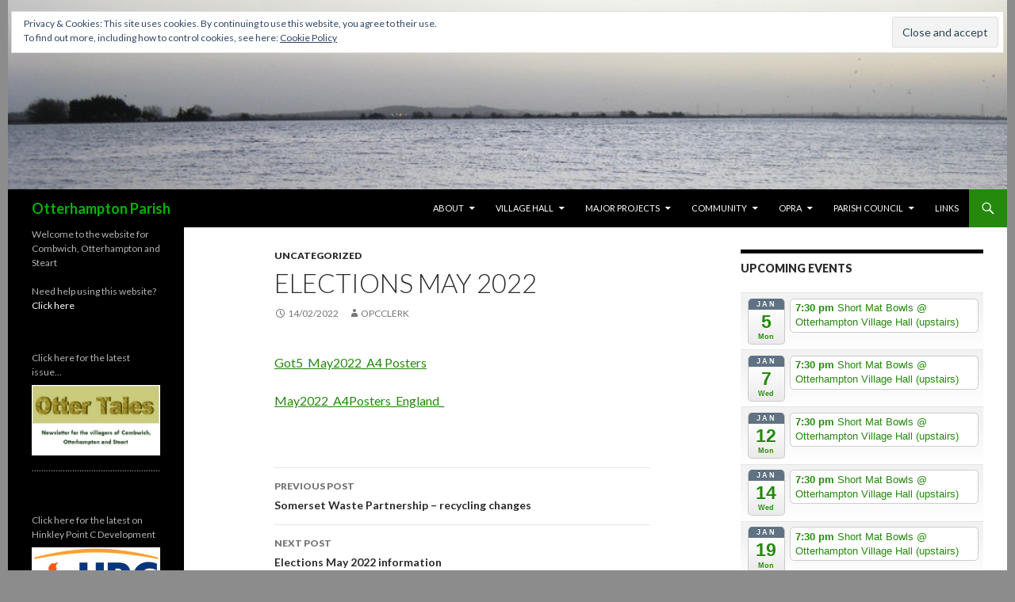

--- FILE ---
content_type: text/html; charset=UTF-8
request_url: https://www.combwich.org.uk/elections-may-2022/
body_size: 14945
content:
<!DOCTYPE html>
<!--[if IE 7]>
<html class="ie ie7" lang="en-GB">
<![endif]-->
<!--[if IE 8]>
<html class="ie ie8" lang="en-GB">
<![endif]-->
<!--[if !(IE 7) & !(IE 8)]><!-->
<html lang="en-GB">
<!--<![endif]-->
<head>
	<meta charset="UTF-8">
	<meta name="viewport" content="width=device-width">
	<title>Elections May 2022 | Otterhampton Parish</title>
	<link rel="profile" href="https://gmpg.org/xfn/11">
	<link rel="pingback" href="https://www.combwich.org.uk/wordpress/xmlrpc.php">
	<!--[if lt IE 9]>
	<script src="https://www.combwich.org.uk/wordpress/wp-content/themes/twentyfourteen/js/html5.js?ver=3.7.0"></script>
	<![endif]-->
	<meta name='robots' content='max-image-preview:large' />
<link rel='dns-prefetch' href='//fonts.googleapis.com' />
<link rel='dns-prefetch' href='//s.w.org' />
<link rel='dns-prefetch' href='//v0.wordpress.com' />
<link href='https://fonts.gstatic.com' crossorigin rel='preconnect' />
<link rel="alternate" type="application/rss+xml" title="Otterhampton Parish &raquo; Feed" href="https://www.combwich.org.uk/feed/" />
		<!-- This site uses the Google Analytics by MonsterInsights plugin v8.10.0 - Using Analytics tracking - https://www.monsterinsights.com/ -->
							<script
				src="//www.googletagmanager.com/gtag/js?id=UA-29539278-1"  data-cfasync="false" data-wpfc-render="false" async></script>
			<script data-cfasync="false" data-wpfc-render="false">
				var mi_version = '8.10.0';
				var mi_track_user = true;
				var mi_no_track_reason = '';
				
								var disableStrs = [
															'ga-disable-UA-29539278-1',
									];

				/* Function to detect opted out users */
				function __gtagTrackerIsOptedOut() {
					for (var index = 0; index < disableStrs.length; index++) {
						if (document.cookie.indexOf(disableStrs[index] + '=true') > -1) {
							return true;
						}
					}

					return false;
				}

				/* Disable tracking if the opt-out cookie exists. */
				if (__gtagTrackerIsOptedOut()) {
					for (var index = 0; index < disableStrs.length; index++) {
						window[disableStrs[index]] = true;
					}
				}

				/* Opt-out function */
				function __gtagTrackerOptout() {
					for (var index = 0; index < disableStrs.length; index++) {
						document.cookie = disableStrs[index] + '=true; expires=Thu, 31 Dec 2099 23:59:59 UTC; path=/';
						window[disableStrs[index]] = true;
					}
				}

				if ('undefined' === typeof gaOptout) {
					function gaOptout() {
						__gtagTrackerOptout();
					}
				}
								window.dataLayer = window.dataLayer || [];

				window.MonsterInsightsDualTracker = {
					helpers: {},
					trackers: {},
				};
				if (mi_track_user) {
					function __gtagDataLayer() {
						dataLayer.push(arguments);
					}

					function __gtagTracker(type, name, parameters) {
						if (!parameters) {
							parameters = {};
						}

						if (parameters.send_to) {
							__gtagDataLayer.apply(null, arguments);
							return;
						}

						if (type === 'event') {
							
														parameters.send_to = monsterinsights_frontend.ua;
							__gtagDataLayer(type, name, parameters);
													} else {
							__gtagDataLayer.apply(null, arguments);
						}
					}

					__gtagTracker('js', new Date());
					__gtagTracker('set', {
						'developer_id.dZGIzZG': true,
											});
															__gtagTracker('config', 'UA-29539278-1', {"forceSSL":"true"} );
										window.gtag = __gtagTracker;										(function () {
						/* https://developers.google.com/analytics/devguides/collection/analyticsjs/ */
						/* ga and __gaTracker compatibility shim. */
						var noopfn = function () {
							return null;
						};
						var newtracker = function () {
							return new Tracker();
						};
						var Tracker = function () {
							return null;
						};
						var p = Tracker.prototype;
						p.get = noopfn;
						p.set = noopfn;
						p.send = function () {
							var args = Array.prototype.slice.call(arguments);
							args.unshift('send');
							__gaTracker.apply(null, args);
						};
						var __gaTracker = function () {
							var len = arguments.length;
							if (len === 0) {
								return;
							}
							var f = arguments[len - 1];
							if (typeof f !== 'object' || f === null || typeof f.hitCallback !== 'function') {
								if ('send' === arguments[0]) {
									var hitConverted, hitObject = false, action;
									if ('event' === arguments[1]) {
										if ('undefined' !== typeof arguments[3]) {
											hitObject = {
												'eventAction': arguments[3],
												'eventCategory': arguments[2],
												'eventLabel': arguments[4],
												'value': arguments[5] ? arguments[5] : 1,
											}
										}
									}
									if ('pageview' === arguments[1]) {
										if ('undefined' !== typeof arguments[2]) {
											hitObject = {
												'eventAction': 'page_view',
												'page_path': arguments[2],
											}
										}
									}
									if (typeof arguments[2] === 'object') {
										hitObject = arguments[2];
									}
									if (typeof arguments[5] === 'object') {
										Object.assign(hitObject, arguments[5]);
									}
									if ('undefined' !== typeof arguments[1].hitType) {
										hitObject = arguments[1];
										if ('pageview' === hitObject.hitType) {
											hitObject.eventAction = 'page_view';
										}
									}
									if (hitObject) {
										action = 'timing' === arguments[1].hitType ? 'timing_complete' : hitObject.eventAction;
										hitConverted = mapArgs(hitObject);
										__gtagTracker('event', action, hitConverted);
									}
								}
								return;
							}

							function mapArgs(args) {
								var arg, hit = {};
								var gaMap = {
									'eventCategory': 'event_category',
									'eventAction': 'event_action',
									'eventLabel': 'event_label',
									'eventValue': 'event_value',
									'nonInteraction': 'non_interaction',
									'timingCategory': 'event_category',
									'timingVar': 'name',
									'timingValue': 'value',
									'timingLabel': 'event_label',
									'page': 'page_path',
									'location': 'page_location',
									'title': 'page_title',
								};
								for (arg in args) {
																		if (!(!args.hasOwnProperty(arg) || !gaMap.hasOwnProperty(arg))) {
										hit[gaMap[arg]] = args[arg];
									} else {
										hit[arg] = args[arg];
									}
								}
								return hit;
							}

							try {
								f.hitCallback();
							} catch (ex) {
							}
						};
						__gaTracker.create = newtracker;
						__gaTracker.getByName = newtracker;
						__gaTracker.getAll = function () {
							return [];
						};
						__gaTracker.remove = noopfn;
						__gaTracker.loaded = true;
						window['__gaTracker'] = __gaTracker;
					})();
									} else {
										console.log("");
					(function () {
						function __gtagTracker() {
							return null;
						}

						window['__gtagTracker'] = __gtagTracker;
						window['gtag'] = __gtagTracker;
					})();
									}
			</script>
				<!-- / Google Analytics by MonsterInsights -->
				<script>
			window._wpemojiSettings = {"baseUrl":"https:\/\/s.w.org\/images\/core\/emoji\/13.1.0\/72x72\/","ext":".png","svgUrl":"https:\/\/s.w.org\/images\/core\/emoji\/13.1.0\/svg\/","svgExt":".svg","source":{"concatemoji":"https:\/\/www.combwich.org.uk\/wordpress\/wp-includes\/js\/wp-emoji-release.min.js?ver=5.8.12"}};
			!function(e,a,t){var n,r,o,i=a.createElement("canvas"),p=i.getContext&&i.getContext("2d");function s(e,t){var a=String.fromCharCode;p.clearRect(0,0,i.width,i.height),p.fillText(a.apply(this,e),0,0);e=i.toDataURL();return p.clearRect(0,0,i.width,i.height),p.fillText(a.apply(this,t),0,0),e===i.toDataURL()}function c(e){var t=a.createElement("script");t.src=e,t.defer=t.type="text/javascript",a.getElementsByTagName("head")[0].appendChild(t)}for(o=Array("flag","emoji"),t.supports={everything:!0,everythingExceptFlag:!0},r=0;r<o.length;r++)t.supports[o[r]]=function(e){if(!p||!p.fillText)return!1;switch(p.textBaseline="top",p.font="600 32px Arial",e){case"flag":return s([127987,65039,8205,9895,65039],[127987,65039,8203,9895,65039])?!1:!s([55356,56826,55356,56819],[55356,56826,8203,55356,56819])&&!s([55356,57332,56128,56423,56128,56418,56128,56421,56128,56430,56128,56423,56128,56447],[55356,57332,8203,56128,56423,8203,56128,56418,8203,56128,56421,8203,56128,56430,8203,56128,56423,8203,56128,56447]);case"emoji":return!s([10084,65039,8205,55357,56613],[10084,65039,8203,55357,56613])}return!1}(o[r]),t.supports.everything=t.supports.everything&&t.supports[o[r]],"flag"!==o[r]&&(t.supports.everythingExceptFlag=t.supports.everythingExceptFlag&&t.supports[o[r]]);t.supports.everythingExceptFlag=t.supports.everythingExceptFlag&&!t.supports.flag,t.DOMReady=!1,t.readyCallback=function(){t.DOMReady=!0},t.supports.everything||(n=function(){t.readyCallback()},a.addEventListener?(a.addEventListener("DOMContentLoaded",n,!1),e.addEventListener("load",n,!1)):(e.attachEvent("onload",n),a.attachEvent("onreadystatechange",function(){"complete"===a.readyState&&t.readyCallback()})),(n=t.source||{}).concatemoji?c(n.concatemoji):n.wpemoji&&n.twemoji&&(c(n.twemoji),c(n.wpemoji)))}(window,document,window._wpemojiSettings);
		</script>
		<style>
img.wp-smiley,
img.emoji {
	display: inline !important;
	border: none !important;
	box-shadow: none !important;
	height: 1em !important;
	width: 1em !important;
	margin: 0 .07em !important;
	vertical-align: -0.1em !important;
	background: none !important;
	padding: 0 !important;
}
</style>
	<link rel='stylesheet' id='ai1ec_style-css'  href='//www.combwich.org.uk/wordpress/wp-content/plugins/all-in-one-event-calendar/cache/7bb3f57a_ai1ec_parsed_css.css?ver=3.0.0' media='all' />
<link rel='stylesheet' id='sp-client-css'  href='https://www.combwich.org.uk/wordpress/wp-content/plugins/simply-poll/view/client/simply-poll.css?ver=1.4.1' media='all' />
<link rel='stylesheet' id='twentyfourteen-jetpack-css'  href='https://www.combwich.org.uk/wordpress/wp-content/plugins/jetpack/modules/theme-tools/compat/twentyfourteen.css?ver=10.4.2' media='all' />
<link rel='stylesheet' id='wp-block-library-css'  href='https://www.combwich.org.uk/wordpress/wp-includes/css/dist/block-library/style.min.css?ver=5.8.12' media='all' />
<style id='wp-block-library-inline-css'>
.has-text-align-justify{text-align:justify;}
</style>
<style id='wp-block-library-theme-inline-css'>
#start-resizable-editor-section{display:none}.wp-block-audio figcaption{color:#555;font-size:13px;text-align:center}.is-dark-theme .wp-block-audio figcaption{color:hsla(0,0%,100%,.65)}.wp-block-code{font-family:Menlo,Consolas,monaco,monospace;color:#1e1e1e;padding:.8em 1em;border:1px solid #ddd;border-radius:4px}.wp-block-embed figcaption{color:#555;font-size:13px;text-align:center}.is-dark-theme .wp-block-embed figcaption{color:hsla(0,0%,100%,.65)}.blocks-gallery-caption{color:#555;font-size:13px;text-align:center}.is-dark-theme .blocks-gallery-caption{color:hsla(0,0%,100%,.65)}.wp-block-image figcaption{color:#555;font-size:13px;text-align:center}.is-dark-theme .wp-block-image figcaption{color:hsla(0,0%,100%,.65)}.wp-block-pullquote{border-top:4px solid;border-bottom:4px solid;margin-bottom:1.75em;color:currentColor}.wp-block-pullquote__citation,.wp-block-pullquote cite,.wp-block-pullquote footer{color:currentColor;text-transform:uppercase;font-size:.8125em;font-style:normal}.wp-block-quote{border-left:.25em solid;margin:0 0 1.75em;padding-left:1em}.wp-block-quote cite,.wp-block-quote footer{color:currentColor;font-size:.8125em;position:relative;font-style:normal}.wp-block-quote.has-text-align-right{border-left:none;border-right:.25em solid;padding-left:0;padding-right:1em}.wp-block-quote.has-text-align-center{border:none;padding-left:0}.wp-block-quote.is-large,.wp-block-quote.is-style-large{border:none}.wp-block-search .wp-block-search__label{font-weight:700}.wp-block-group.has-background{padding:1.25em 2.375em;margin-top:0;margin-bottom:0}.wp-block-separator{border:none;border-bottom:2px solid;margin-left:auto;margin-right:auto;opacity:.4}.wp-block-separator:not(.is-style-wide):not(.is-style-dots){width:100px}.wp-block-separator.has-background:not(.is-style-dots){border-bottom:none;height:1px}.wp-block-separator.has-background:not(.is-style-wide):not(.is-style-dots){height:2px}.wp-block-table thead{border-bottom:3px solid}.wp-block-table tfoot{border-top:3px solid}.wp-block-table td,.wp-block-table th{padding:.5em;border:1px solid;word-break:normal}.wp-block-table figcaption{color:#555;font-size:13px;text-align:center}.is-dark-theme .wp-block-table figcaption{color:hsla(0,0%,100%,.65)}.wp-block-video figcaption{color:#555;font-size:13px;text-align:center}.is-dark-theme .wp-block-video figcaption{color:hsla(0,0%,100%,.65)}.wp-block-template-part.has-background{padding:1.25em 2.375em;margin-top:0;margin-bottom:0}#end-resizable-editor-section{display:none}
</style>
<link rel='stylesheet' id='mediaelement-css'  href='https://www.combwich.org.uk/wordpress/wp-includes/js/mediaelement/mediaelementplayer-legacy.min.css?ver=4.2.16' media='all' />
<link rel='stylesheet' id='wp-mediaelement-css'  href='https://www.combwich.org.uk/wordpress/wp-includes/js/mediaelement/wp-mediaelement.min.css?ver=5.8.12' media='all' />
<link rel='stylesheet' id='twentyfourteen-lato-css'  href='https://fonts.googleapis.com/css?family=Lato%3A300%2C400%2C700%2C900%2C300italic%2C400italic%2C700italic&#038;subset=latin%2Clatin-ext&#038;display=fallback' media='all' />
<link rel='stylesheet' id='genericons-css'  href='https://www.combwich.org.uk/wordpress/wp-content/plugins/jetpack/_inc/genericons/genericons/genericons.css?ver=3.1' media='all' />
<link rel='stylesheet' id='twentyfourteen-style-css'  href='https://www.combwich.org.uk/wordpress/wp-content/themes/twentyfourteen/style.css?ver=20190507' media='all' />
<link rel='stylesheet' id='twentyfourteen-block-style-css'  href='https://www.combwich.org.uk/wordpress/wp-content/themes/twentyfourteen/css/blocks.css?ver=20190102' media='all' />
<!--[if lt IE 9]>
<link rel='stylesheet' id='twentyfourteen-ie-css'  href='https://www.combwich.org.uk/wordpress/wp-content/themes/twentyfourteen/css/ie.css?ver=20140701' media='all' />
<![endif]-->
<!-- Inline jetpack_facebook_likebox -->
<style id='jetpack_facebook_likebox-inline-css'>
.widget_facebook_likebox {
	overflow: hidden;
}

</style>
<link rel='stylesheet' id='slb_core-css'  href='https://www.combwich.org.uk/wordpress/wp-content/plugins/simple-lightbox/client/css/app.css?ver=2.8.1' media='all' />
<link rel='stylesheet' id='jetpack_css-css'  href='https://www.combwich.org.uk/wordpress/wp-content/plugins/jetpack/css/jetpack.css?ver=10.4.2' media='all' />
<script type='text/javascript' src='https://www.combwich.org.uk/wordpress/wp-includes/js/jquery/jquery.min.js?ver=3.6.0' id='jquery-core-js'></script>
<script type='text/javascript' src='https://www.combwich.org.uk/wordpress/wp-includes/js/jquery/jquery-migrate.min.js?ver=3.3.2' id='jquery-migrate-js'></script>
<script type='text/javascript' src='https://www.combwich.org.uk/wordpress/wp-content/plugins/google-analytics-for-wordpress/assets/js/frontend-gtag.min.js?ver=8.10.0' id='monsterinsights-frontend-script-js'></script>
<script data-cfasync="false" data-wpfc-render="false" id='monsterinsights-frontend-script-js-extra'>var monsterinsights_frontend = {"js_events_tracking":"true","download_extensions":"doc,pdf,ppt,zip,xls,docx,pptx,xlsx","inbound_paths":"[]","home_url":"https:\/\/www.combwich.org.uk","hash_tracking":"false","ua":"UA-29539278-1","v4_id":""};</script>
<link rel="https://api.w.org/" href="https://www.combwich.org.uk/wp-json/" /><link rel="alternate" type="application/json" href="https://www.combwich.org.uk/wp-json/wp/v2/posts/7921" /><link rel="EditURI" type="application/rsd+xml" title="RSD" href="https://www.combwich.org.uk/wordpress/xmlrpc.php?rsd" />
<link rel="wlwmanifest" type="application/wlwmanifest+xml" href="https://www.combwich.org.uk/wordpress/wp-includes/wlwmanifest.xml" /> 
<meta name="generator" content="WordPress 5.8.12" />
<link rel="canonical" href="https://www.combwich.org.uk/elections-may-2022/" />
<link rel='shortlink' href='https://wp.me/p472yc-23L' />
<link rel="alternate" type="application/json+oembed" href="https://www.combwich.org.uk/wp-json/oembed/1.0/embed?url=https%3A%2F%2Fwww.combwich.org.uk%2Felections-may-2022%2F" />
<link rel="alternate" type="text/xml+oembed" href="https://www.combwich.org.uk/wp-json/oembed/1.0/embed?url=https%3A%2F%2Fwww.combwich.org.uk%2Felections-may-2022%2F&#038;format=xml" />
<link type="text/css" rel="stylesheet" href="https://www.combwich.org.uk/wordpress/wp-content/plugins/easy-chart-builder/easy-chart-builder.css" />    <style>@media screen and (min-width: 783px){.primary-navigation{float: right;margin-left: 20px;}a { transition: all .5s ease; }}</style>
    <style>.site {margin: 0 auto;max-width: 1260px;width: 100%;}.site-header{max-width: 1260px;}
		@media screen and (min-width: 1110px) {.archive-header,.comments-area,.image-navigation,.page-header,.page-content,.post-navigation,.site-content .entry-header,
	    .site-content .entry-content,.site-content .entry-summary,.site-content footer.entry-meta{padding-left: 55px;}}</style>
    <style>
	    .site-content .entry-header,.site-content .entry-content,.site-content .entry-summary,.site-content .entry-meta,.page-content 
		{max-width: 474px;}.comments-area{max-width: 474px;}.post-navigation, .image-navigation{max-width: 474px;}</style>
    <style>.content-area{padding-top: 28px;}.content-sidebar{padding-top: 28px;}
		@media screen and (min-width: 846px) {.content-area,.content-sidebar{padding-top: 28px;}}</style>
    <style>.hentry{max-width: 1038px;}
	    img.size-full,img.size-large,.wp-post-image,.post-thumbnail img,.site-content .post-thumbnail img{max-height: 572px;}
	</style>
	
    <style>
		.slider .featured-content .hentry{max-height: 500px;}.slider .featured-content{max-width: 1600px;
		margin: 0px auto;}.slider .featured-content .post-thumbnail img{max-width: 1600px;width: 100%;}
		.slider .featured-content .post-thumbnail{background:none;}.slider .featured-content a.post-thumbnail:hover{background-color:transparent;}
	</style>
    <style>.featured-content{display:none; visibility: hidden;}</style>
<script>/* <![CDATA[ */ portfolio_slideshow = { options : {"psHash":"false","psLoader":"true"}, slideshows : new Array() }; /* ]]> */</script><link type="text/css" rel="stylesheet" href="https://www.combwich.org.uk/wordpress/wp-content/plugins/posts-for-page/pfp.css" />
		<style type="text/css" id="twentyfourteen-header-css">
				.site-title a {
			color: #00b200;
		}
		</style>
		<style id="custom-background-css">
body.custom-background { background-color: #8c8c8c; }
</style>
	
<!-- Jetpack Open Graph Tags -->
<meta property="og:type" content="article" />
<meta property="og:title" content="Elections May 2022" />
<meta property="og:url" content="https://www.combwich.org.uk/elections-may-2022/" />
<meta property="og:description" content="Got5_May2022_A4 Posters May2022_A4Posters_England_" />
<meta property="article:published_time" content="2022-02-14T15:24:02+00:00" />
<meta property="article:modified_time" content="2022-02-14T15:24:02+00:00" />
<meta property="og:site_name" content="Otterhampton Parish" />
<meta property="og:image" content="https://s0.wp.com/i/blank.jpg" />
<meta property="og:image:alt" content="" />
<meta property="og:locale" content="en_GB" />
<meta name="twitter:text:title" content="Elections May 2022" />
<meta name="twitter:card" content="summary" />

<!-- End Jetpack Open Graph Tags -->
</head>

<body class="post-template-default single single-post postid-7921 single-format-standard custom-background wp-embed-responsive group-blog header-image footer-widgets singular">
<div id="page" class="hfeed site">
		<div id="site-header">
		<a href="https://www.combwich.org.uk/" rel="home">
			<img src="https://www.combwich.org.uk/wordpress/wp-content/uploads/2014/01/cropped-IMG_0092-2.jpg" width="1260" height="239" alt="Otterhampton Parish">
		</a>
	</div>
	
	<header id="masthead" class="site-header" role="banner">
		<div class="header-main">
			<h1 class="site-title"><a href="https://www.combwich.org.uk/" rel="home">Otterhampton Parish</a></h1>

			<div class="search-toggle">
				<a href="#search-container" class="screen-reader-text" aria-expanded="false" aria-controls="search-container">Search</a>
			</div>

			<nav id="primary-navigation" class="site-navigation primary-navigation" role="navigation">
				<button class="menu-toggle">Primary Menu</button>
				<a class="screen-reader-text skip-link" href="#content">Skip to content</a>
				<div class="menu-site-menu-container"><ul id="primary-menu" class="nav-menu"><li id="menu-item-5550" class="menu-item menu-item-type-post_type menu-item-object-page menu-item-has-children menu-item-5550"><a href="https://www.combwich.org.uk/about-otterhampton/">About</a>
<ul class="sub-menu">
	<li id="menu-item-5551" class="menu-item menu-item-type-post_type menu-item-object-page menu-item-5551"><a href="https://www.combwich.org.uk/about-otterhampton/otter-tales/">Otter Tales</a></li>
	<li id="menu-item-5552" class="menu-item menu-item-type-post_type menu-item-object-page menu-item-5552"><a href="https://www.combwich.org.uk/about-otterhampton/profiles-of-local-people/">Profiles of local people</a></li>
	<li id="menu-item-5609" class="menu-item menu-item-type-post_type menu-item-object-page menu-item-5609"><a href="https://www.combwich.org.uk/about-otterhampton/our-local-weather/">Our local weather</a></li>
	<li id="menu-item-5610" class="menu-item menu-item-type-post_type menu-item-object-page menu-item-5610"><a href="https://www.combwich.org.uk/about-otterhampton/our-local-beaches/">Our local beaches</a></li>
	<li id="menu-item-5611" class="menu-item menu-item-type-post_type menu-item-object-page menu-item-has-children menu-item-5611"><a href="https://www.combwich.org.uk/about-otterhampton/village-scenes/">Picture Gallery</a>
	<ul class="sub-menu">
		<li id="menu-item-5578" class="menu-item menu-item-type-post_type menu-item-object-page menu-item-5578"><a href="https://www.combwich.org.uk/about-otterhampton/village-scenes/comedy-magic-show-january-2014/">Comedy Magic Show – January 2014</a></li>
		<li id="menu-item-5579" class="menu-item menu-item-type-post_type menu-item-object-page menu-item-5579"><a href="https://www.combwich.org.uk/about-otterhampton/village-scenes/mem-jean-opra-talk-march-2014/">Mem &#038; Jean – OPRA Talk February 2014</a></li>
		<li id="menu-item-5580" class="menu-item menu-item-type-post_type menu-item-object-page menu-item-5580"><a href="https://www.combwich.org.uk/about-otterhampton/village-scenes/opra-fete-july-2014/">OPRA Fete, July 2014</a></li>
		<li id="menu-item-5584" class="menu-item menu-item-type-post_type menu-item-object-page menu-item-5584"><a href="https://www.combwich.org.uk/about-otterhampton/village-scenes/senior-citizens-christmas-dinner-2012/">Senior Citizen&#8217;s Christmas Dinner 2012</a></li>
		<li id="menu-item-5582" class="menu-item menu-item-type-post_type menu-item-object-page menu-item-5582"><a href="https://www.combwich.org.uk/about-otterhampton/village-scenes/combwich-village-fete/">Combwich Village Fete</a></li>
		<li id="menu-item-5583" class="menu-item menu-item-type-post_type menu-item-object-page menu-item-5583"><a href="https://www.combwich.org.uk/about-otterhampton/village-scenes/last-skittles-at-the-anchor-1st-june-2013/">Last Skittles at the Anchor 1st June 2013</a></li>
		<li id="menu-item-5581" class="menu-item menu-item-type-post_type menu-item-object-page menu-item-5581"><a href="https://www.combwich.org.uk/about-otterhampton/village-scenes/senior-citizens-christmas-dinner-2013/">Senior Citizens Christmas Dinner 2013</a></li>
		<li id="menu-item-5585" class="menu-item menu-item-type-post_type menu-item-object-page menu-item-5585"><a href="https://www.combwich.org.uk/about-otterhampton/village-scenes/wildflower-meadow-spring-sowing/">Wildflower Meadow – Spring Sowing</a></li>
		<li id="menu-item-5586" class="menu-item menu-item-type-post_type menu-item-object-page menu-item-5586"><a href="https://www.combwich.org.uk/about-otterhampton/village-scenes/bike-ride-2012/">Fun Bike Ride 24 June 2012</a></li>
		<li id="menu-item-5587" class="menu-item menu-item-type-post_type menu-item-object-page menu-item-has-children menu-item-5587"><a href="https://www.combwich.org.uk/about-otterhampton/village-scenes/jubilee-celebrations-2012/">Jubilee Party June 2012</a>
		<ul class="sub-menu">
			<li id="menu-item-5593" class="menu-item menu-item-type-post_type menu-item-object-page menu-item-5593"><a href="https://www.combwich.org.uk/about-otterhampton/village-scenes/jubilee-celebrations-2012/setting-up/">Getting Ready</a></li>
			<li id="menu-item-5594" class="menu-item menu-item-type-post_type menu-item-object-page menu-item-5594"><a href="https://www.combwich.org.uk/about-otterhampton/village-scenes/jubilee-celebrations-2012/best-dressed-house-competition/">Best Dressed House Comp</a></li>
			<li id="menu-item-5595" class="menu-item menu-item-type-post_type menu-item-object-page menu-item-5595"><a href="https://www.combwich.org.uk/about-otterhampton/village-scenes/jubilee-celebrations-2012/here-comes-the-queen-and-her-prince/">Here Comes the Queen</a></li>
			<li id="menu-item-5596" class="menu-item menu-item-type-post_type menu-item-object-page menu-item-5596"><a href="https://www.combwich.org.uk/about-otterhampton/village-scenes/jubilee-celebrations-2012/fun-and-games/">Fun and Games</a></li>
			<li id="menu-item-5597" class="menu-item menu-item-type-post_type menu-item-object-page menu-item-5597"><a href="https://www.combwich.org.uk/about-otterhampton/village-scenes/jubilee-celebrations-2012/tug-o-war/">Tug &#8216;o War</a></li>
			<li id="menu-item-5598" class="menu-item menu-item-type-post_type menu-item-object-page menu-item-5598"><a href="https://www.combwich.org.uk/about-otterhampton/village-scenes/jubilee-celebrations-2012/best-crown-competition/">Best Crown Competition</a></li>
			<li id="menu-item-5599" class="menu-item menu-item-type-post_type menu-item-object-page menu-item-5599"><a href="https://www.combwich.org.uk/about-otterhampton/village-scenes/jubilee-celebrations-2012/face-painting/">Face Painting</a></li>
			<li id="menu-item-5604" class="menu-item menu-item-type-post_type menu-item-object-page menu-item-5604"><a href="https://www.combwich.org.uk/about-otterhampton/village-scenes/jubilee-celebrations-2012/time-for-tea/">Time for Tea</a></li>
			<li id="menu-item-5605" class="menu-item menu-item-type-post_type menu-item-object-page menu-item-5605"><a href="https://www.combwich.org.uk/about-otterhampton/village-scenes/jubilee-celebrations-2012/combwich-regatta/">Combwich Regatta</a></li>
			<li id="menu-item-5606" class="menu-item menu-item-type-post_type menu-item-object-page menu-item-5606"><a href="https://www.combwich.org.uk/about-otterhampton/village-scenes/jubilee-celebrations-2012/tea-dance-and-choir/">Tea Dance and Choir</a></li>
			<li id="menu-item-5607" class="menu-item menu-item-type-post_type menu-item-object-page menu-item-5607"><a href="https://www.combwich.org.uk/about-otterhampton/village-scenes/jubilee-celebrations-2012/right-royal-quiz-at-the-anchor/">Right Royal Quiz</a></li>
			<li id="menu-item-5608" class="menu-item menu-item-type-post_type menu-item-object-page menu-item-5608"><a href="https://www.combwich.org.uk/about-otterhampton/village-scenes/jubilee-celebrations-2012/open-mic-music-fest/">Open Mic Music Fest</a></li>
		</ul>
</li>
		<li id="menu-item-5588" class="menu-item menu-item-type-post_type menu-item-object-page menu-item-5588"><a href="https://www.combwich.org.uk/about-otterhampton/village-scenes/combwich-village-market-2/">Combwich Village Market</a></li>
		<li id="menu-item-5589" class="menu-item menu-item-type-post_type menu-item-object-page menu-item-5589"><a href="https://www.combwich.org.uk/about-otterhampton/village-scenes/no-to-edf/">No to EDF!</a></li>
		<li id="menu-item-5590" class="menu-item menu-item-type-post_type menu-item-object-page menu-item-5590"><a href="https://www.combwich.org.uk/about-otterhampton/village-scenes/gallery/">Village Scenes</a></li>
		<li id="menu-item-5591" class="menu-item menu-item-type-post_type menu-item-object-page menu-item-5591"><a href="https://www.combwich.org.uk/about-otterhampton/village-scenes/combwich-in-the-snow/">Combwich in the Snow</a></li>
		<li id="menu-item-5603" class="menu-item menu-item-type-post_type menu-item-object-page menu-item-5603"><a href="https://www.combwich.org.uk/about-otterhampton/village-scenes/scenes-from-yesteryear/">Scenes from Yester-year</a></li>
	</ul>
</li>
	<li id="menu-item-5612" class="menu-item menu-item-type-post_type menu-item-object-page menu-item-5612"><a href="https://www.combwich.org.uk/about-otterhampton/our-history/">Our history</a></li>
	<li id="menu-item-5613" class="menu-item menu-item-type-post_type menu-item-object-page menu-item-has-children menu-item-5613"><a href="https://www.combwich.org.uk/about-otterhampton/about-this-website/">About this website</a>
	<ul class="sub-menu">
		<li id="menu-item-5592" class="menu-item menu-item-type-post_type menu-item-object-page menu-item-5592"><a href="https://www.combwich.org.uk/about-otterhampton/about-this-website/need-help-using-this-website/">Need help using this website?</a></li>
	</ul>
</li>
</ul>
</li>
<li id="menu-item-5554" class="menu-item menu-item-type-post_type menu-item-object-page menu-item-has-children menu-item-5554"><a href="https://www.combwich.org.uk/village-hall/">Village Hall</a>
<ul class="sub-menu">
	<li id="menu-item-6799" class="menu-item menu-item-type-post_type menu-item-object-page menu-item-6799"><a href="https://www.combwich.org.uk/village-hall/village-hall-refurbishment/">Village Hall Refurbishment</a></li>
	<li id="menu-item-5555" class="menu-item menu-item-type-post_type menu-item-object-page menu-item-5555"><a href="https://www.combwich.org.uk/village-hall/booking-the-hall/">Making a booking</a></li>
	<li id="menu-item-5556" class="menu-item menu-item-type-post_type menu-item-object-page menu-item-5556"><a href="https://www.combwich.org.uk/village-hall/enterprise/">Combwich Village Market</a></li>
	<li id="menu-item-5557" class="menu-item menu-item-type-post_type menu-item-object-page menu-item-5557"><a href="https://www.combwich.org.uk/village-hall/facilities/">Facilities</a></li>
	<li id="menu-item-5558" class="menu-item menu-item-type-post_type menu-item-object-page menu-item-5558"><a href="https://www.combwich.org.uk/village-hall/regular-users/">Regular users</a></li>
	<li id="menu-item-5559" class="menu-item menu-item-type-post_type menu-item-object-page menu-item-5559"><a href="https://www.combwich.org.uk/village-hall/village-hall-committee/">Village Hall Committee Reports</a></li>
	<li id="menu-item-5560" class="menu-item menu-item-type-post_type menu-item-object-page menu-item-5560"><a href="https://www.combwich.org.uk/village-hall/hall-history/">History of Otterhampton Village Hall</a></li>
</ul>
</li>
<li id="menu-item-5561" class="menu-item menu-item-type-post_type menu-item-object-page menu-item-has-children menu-item-5561"><a href="https://www.combwich.org.uk/issues/">MAJOR PROJECTS</a>
<ul class="sub-menu">
	<li id="menu-item-5562" class="menu-item menu-item-type-post_type menu-item-object-page menu-item-5562"><a href="https://www.combwich.org.uk/issues/hinkley-point-c-development/">Hinkley Point C &#038; Combwich Wharf Development</a></li>
	<li id="menu-item-5563" class="menu-item menu-item-type-post_type menu-item-object-page menu-item-5563"><a href="https://www.combwich.org.uk/issues/steart/">Steart Peninsula Projects</a></li>
	<li id="menu-item-5564" class="menu-item menu-item-type-post_type menu-item-object-page menu-item-5564"><a href="https://www.combwich.org.uk/issues/combwich-ponds/">Combwich Ponds</a></li>
</ul>
</li>
<li id="menu-item-5565" class="menu-item menu-item-type-post_type menu-item-object-page menu-item-has-children menu-item-5565"><a href="https://www.combwich.org.uk/community/">Community</a>
<ul class="sub-menu">
	<li id="menu-item-5566" class="menu-item menu-item-type-post_type menu-item-object-page menu-item-5566"><a href="https://www.combwich.org.uk/community/active/">Active</a></li>
	<li id="menu-item-5567" class="menu-item menu-item-type-post_type menu-item-object-page menu-item-5567"><a href="https://www.combwich.org.uk/community/young-people/">Young people including our Primary School</a></li>
	<li id="menu-item-5568" class="menu-item menu-item-type-post_type menu-item-object-page menu-item-5568"><a href="https://www.combwich.org.uk/community/creative/">Creative</a></li>
	<li id="menu-item-5569" class="menu-item menu-item-type-post_type menu-item-object-page menu-item-5569"><a href="https://www.combwich.org.uk/community/social/">Social</a></li>
	<li id="menu-item-7281" class="menu-item menu-item-type-post_type menu-item-object-page menu-item-7281"><a href="https://www.combwich.org.uk/community/otter-wheels/">Otter Wheels</a></li>
	<li id="menu-item-5570" class="menu-item menu-item-type-post_type menu-item-object-page menu-item-5570"><a href="https://www.combwich.org.uk/community/talks/">OPRA Village Talks</a></li>
	<li id="menu-item-5571" class="menu-item menu-item-type-post_type menu-item-object-page menu-item-5571"><a href="https://www.combwich.org.uk/community/community-plan/">Community Plan</a></li>
	<li id="menu-item-5572" class="menu-item menu-item-type-post_type menu-item-object-page menu-item-5572"><a href="https://www.combwich.org.uk/community/combwich-wildflower-project/">Combwich Wildflower Project</a></li>
	<li id="menu-item-5601" class="menu-item menu-item-type-post_type menu-item-object-page menu-item-5601"><a href="https://www.combwich.org.uk/community/combwich-post-office-stores/">Combwich Village Shop</a></li>
	<li id="menu-item-5602" class="menu-item menu-item-type-post_type menu-item-object-page menu-item-5602"><a href="https://www.combwich.org.uk/community/the-anchor-pub/">The Anchor Pub</a></li>
</ul>
</li>
<li id="menu-item-5573" class="menu-item menu-item-type-post_type menu-item-object-page menu-item-has-children menu-item-5573"><a href="https://www.combwich.org.uk/opra/">OPRA</a>
<ul class="sub-menu">
	<li id="menu-item-5574" class="menu-item menu-item-type-post_type menu-item-object-page menu-item-5574"><a href="https://www.combwich.org.uk/opra/100-club/">100 Club</a></li>
	<li id="menu-item-5575" class="menu-item menu-item-type-post_type menu-item-object-page menu-item-5575"><a href="https://www.combwich.org.uk/opra/archive/">Document Archive</a></li>
</ul>
</li>
<li id="menu-item-5576" class="menu-item menu-item-type-post_type menu-item-object-page menu-item-has-children menu-item-5576"><a href="https://www.combwich.org.uk/parish-council/">Parish Council</a>
<ul class="sub-menu">
	<li id="menu-item-6141" class="menu-item menu-item-type-post_type menu-item-object-page menu-item-6141"><a href="https://www.combwich.org.uk/parish-council/what-the-parish-council-does/">What the Parish Council does</a></li>
	<li id="menu-item-6145" class="menu-item menu-item-type-post_type menu-item-object-page menu-item-6145"><a href="https://www.combwich.org.uk/who-are-the-parish-councillors/">Parish Council – Meet your parish councillors</a></li>
	<li id="menu-item-6148" class="menu-item menu-item-type-post_type menu-item-object-page menu-item-6148"><a href="https://www.combwich.org.uk/meeting-dates/">Parish Council – Meeting Dates</a></li>
	<li id="menu-item-6448" class="menu-item menu-item-type-post_type menu-item-object-page menu-item-6448"><a href="https://www.combwich.org.uk/notices/">Notices</a></li>
	<li id="menu-item-6157" class="menu-item menu-item-type-post_type menu-item-object-page menu-item-6157"><a href="https://www.combwich.org.uk/parish-council/what-the-parish-council-does/community-emergency-plans-etc/">Community &#038; Emergency Plans etc</a></li>
	<li id="menu-item-6161" class="menu-item menu-item-type-post_type menu-item-object-page menu-item-6161"><a href="https://www.combwich.org.uk/accounts-privacy-notice-and-governance/">Parish Council – Privacy Notice and Governance</a></li>
	<li id="menu-item-5577" class="menu-item menu-item-type-post_type menu-item-object-page menu-item-5577"><a href="https://www.combwich.org.uk/document-archive/">Document Archive – Minutes (and other items not covered elsewhere)</a></li>
</ul>
</li>
<li id="menu-item-5600" class="menu-item menu-item-type-post_type menu-item-object-page menu-item-5600"><a href="https://www.combwich.org.uk/useful-links/">Links</a></li>
</ul></div>			</nav>
		</div>

		<div id="search-container" class="search-box-wrapper hide">
			<div class="search-box">
				<form role="search" method="get" class="search-form" action="https://www.combwich.org.uk/">
				<label>
					<span class="screen-reader-text">Search for:</span>
					<input type="search" class="search-field" placeholder="Search &hellip;" value="" name="s" />
				</label>
				<input type="submit" class="search-submit" value="Search" />
			</form>			</div>
		</div>
	</header><!-- #masthead -->

	<div id="main" class="site-main">

	<div id="primary" class="content-area">
		<div id="content" class="site-content" role="main">
			
<article id="post-7921" class="post-7921 post type-post status-publish format-standard hentry category-uncategorized">
	
	<header class="entry-header">
				<div class="entry-meta">
			<span class="cat-links"><a href="https://www.combwich.org.uk/category/uncategorized/" rel="category tag">Uncategorized</a></span>
		</div>
			<h1 class="entry-title">Elections May 2022</h1>
		<div class="entry-meta">
			<span class="entry-date"><a href="https://www.combwich.org.uk/elections-may-2022/" rel="bookmark"><time class="entry-date" datetime="2022-02-14T15:24:02+00:00">14/02/2022</time></a></span> <span class="byline"><span class="author vcard"><a class="url fn n" href="https://www.combwich.org.uk/author/opcclerk/" rel="author">opcclerk</a></span></span>		</div><!-- .entry-meta -->
	</header><!-- .entry-header -->

		<div class="entry-content">
		<p><a href="http://www.combwich.org.uk/wordpress/wp-content/uploads/2022/02/Got5_May2022_A4-Posters.pdf">Got5_May2022_A4 Posters</a></p>
<p><a href="http://www.combwich.org.uk/wordpress/wp-content/uploads/2022/02/May2022_A4Posters_England_.pdf">May2022_A4Posters_England_</a></p>
	</div><!-- .entry-content -->
	
	</article><!-- #post-7921 -->
		<nav class="navigation post-navigation" role="navigation">
		<h1 class="screen-reader-text">Post navigation</h1>
		<div class="nav-links">
			<a href="https://www.combwich.org.uk/somerset-waste-partnership-recycling-changes/" rel="prev"><span class="meta-nav">Previous Post</span>Somerset Waste Partnership &#8211; recycling changes</a><a href="https://www.combwich.org.uk/elections-may-2022-information/" rel="next"><span class="meta-nav">Next Post</span>Elections May 2022 information</a>			</div><!-- .nav-links -->
		</nav><!-- .navigation -->
				</div><!-- #content -->
	</div><!-- #primary -->

<div id="content-sidebar" class="content-sidebar widget-area" role="complementary">
	<aside id="ai1ec_agenda_widget-2" class="widget widget_ai1ec_agenda_widget">

	<h1 class="widget-title">Upcoming Events</h1>

<style>
<!--

-->
</style>
<div class="timely ai1ec-agenda-widget-view ai1ec-clearfix">

			<div>
													<div class="ai1ec-date
					">
					<a class="ai1ec-date-title ai1ec-load-view"
						href="&#x3F;ai1ec&#x3D;action&#x7E;oneday&#x7C;exact_date&#x7E;5-1-2026">
						<div class="ai1ec-month">Jan</div>
						<div class="ai1ec-day">5</div>
						<div class="ai1ec-weekday">Mon</div>
											</a>
					<div class="ai1ec-date-events">
													 																					<div class="ai1ec-event
									ai1ec-event-id-6478
									ai1ec-event-instance-id-129680
									">

									<a href="https&#x3A;&#x2F;&#x2F;www.combwich.org.uk&#x2F;event&#x2F;short-mat-bowls-3&#x2F;&#x3F;instance_id&#x3D;129680"
										class="ai1ec-popup-trigger ai1ec-load-event">
																					<span class="ai1ec-event-time">
												7:30 pm
											</span>
										
										<span class="ai1ec-event-title">
											Short Mat Bowls
																							<span class="ai1ec-event-location"
													>@ Otterhampton Village Hall (upstairs)</span>
																					</span>
									</a>

									<div class="ai1ec-popover ai1ec-popup 
	ai1ec-event-instance-id-129680">

		
	<span class="ai1ec-popup-title">
		<a href="https&#x3A;&#x2F;&#x2F;www.combwich.org.uk&#x2F;event&#x2F;short-mat-bowls-3&#x2F;&#x3F;instance_id&#x3D;129680"
		   class="ai1ec-load-event"
			>Short Mat Bowls</a>
					<span class="ai1ec-event-location"
				>@ Otterhampton Village Hall (upstairs)</span>
					</span>

	
	<div class="ai1ec-event-time">
					Jan 5 @ 7:30 pm – 9:30 pm
			</div>

	
			<div class="ai1ec-popup-excerpt">&nbsp;</div>
	
</div>

								</div>
							 						 					</div>
				</div>
							<div class="ai1ec-date
					">
					<a class="ai1ec-date-title ai1ec-load-view"
						href="&#x3F;ai1ec&#x3D;action&#x7E;oneday&#x7C;exact_date&#x7E;7-1-2026">
						<div class="ai1ec-month">Jan</div>
						<div class="ai1ec-day">7</div>
						<div class="ai1ec-weekday">Wed</div>
											</a>
					<div class="ai1ec-date-events">
													 																					<div class="ai1ec-event
									ai1ec-event-id-6478
									ai1ec-event-instance-id-129681
									">

									<a href="https&#x3A;&#x2F;&#x2F;www.combwich.org.uk&#x2F;event&#x2F;short-mat-bowls-3&#x2F;&#x3F;instance_id&#x3D;129681"
										class="ai1ec-popup-trigger ai1ec-load-event">
																					<span class="ai1ec-event-time">
												7:30 pm
											</span>
										
										<span class="ai1ec-event-title">
											Short Mat Bowls
																							<span class="ai1ec-event-location"
													>@ Otterhampton Village Hall (upstairs)</span>
																					</span>
									</a>

									<div class="ai1ec-popover ai1ec-popup 
	ai1ec-event-instance-id-129681">

		
	<span class="ai1ec-popup-title">
		<a href="https&#x3A;&#x2F;&#x2F;www.combwich.org.uk&#x2F;event&#x2F;short-mat-bowls-3&#x2F;&#x3F;instance_id&#x3D;129681"
		   class="ai1ec-load-event"
			>Short Mat Bowls</a>
					<span class="ai1ec-event-location"
				>@ Otterhampton Village Hall (upstairs)</span>
					</span>

	
	<div class="ai1ec-event-time">
					Jan 7 @ 7:30 pm – 9:30 pm
			</div>

	
			<div class="ai1ec-popup-excerpt">&nbsp;</div>
	
</div>

								</div>
							 						 					</div>
				</div>
							<div class="ai1ec-date
					">
					<a class="ai1ec-date-title ai1ec-load-view"
						href="&#x3F;ai1ec&#x3D;action&#x7E;oneday&#x7C;exact_date&#x7E;12-1-2026">
						<div class="ai1ec-month">Jan</div>
						<div class="ai1ec-day">12</div>
						<div class="ai1ec-weekday">Mon</div>
											</a>
					<div class="ai1ec-date-events">
													 																					<div class="ai1ec-event
									ai1ec-event-id-6478
									ai1ec-event-instance-id-129682
									">

									<a href="https&#x3A;&#x2F;&#x2F;www.combwich.org.uk&#x2F;event&#x2F;short-mat-bowls-3&#x2F;&#x3F;instance_id&#x3D;129682"
										class="ai1ec-popup-trigger ai1ec-load-event">
																					<span class="ai1ec-event-time">
												7:30 pm
											</span>
										
										<span class="ai1ec-event-title">
											Short Mat Bowls
																							<span class="ai1ec-event-location"
													>@ Otterhampton Village Hall (upstairs)</span>
																					</span>
									</a>

									<div class="ai1ec-popover ai1ec-popup 
	ai1ec-event-instance-id-129682">

		
	<span class="ai1ec-popup-title">
		<a href="https&#x3A;&#x2F;&#x2F;www.combwich.org.uk&#x2F;event&#x2F;short-mat-bowls-3&#x2F;&#x3F;instance_id&#x3D;129682"
		   class="ai1ec-load-event"
			>Short Mat Bowls</a>
					<span class="ai1ec-event-location"
				>@ Otterhampton Village Hall (upstairs)</span>
					</span>

	
	<div class="ai1ec-event-time">
					Jan 12 @ 7:30 pm – 9:30 pm
			</div>

	
			<div class="ai1ec-popup-excerpt">&nbsp;</div>
	
</div>

								</div>
							 						 					</div>
				</div>
							<div class="ai1ec-date
					">
					<a class="ai1ec-date-title ai1ec-load-view"
						href="&#x3F;ai1ec&#x3D;action&#x7E;oneday&#x7C;exact_date&#x7E;14-1-2026">
						<div class="ai1ec-month">Jan</div>
						<div class="ai1ec-day">14</div>
						<div class="ai1ec-weekday">Wed</div>
											</a>
					<div class="ai1ec-date-events">
													 																					<div class="ai1ec-event
									ai1ec-event-id-6478
									ai1ec-event-instance-id-129683
									">

									<a href="https&#x3A;&#x2F;&#x2F;www.combwich.org.uk&#x2F;event&#x2F;short-mat-bowls-3&#x2F;&#x3F;instance_id&#x3D;129683"
										class="ai1ec-popup-trigger ai1ec-load-event">
																					<span class="ai1ec-event-time">
												7:30 pm
											</span>
										
										<span class="ai1ec-event-title">
											Short Mat Bowls
																							<span class="ai1ec-event-location"
													>@ Otterhampton Village Hall (upstairs)</span>
																					</span>
									</a>

									<div class="ai1ec-popover ai1ec-popup 
	ai1ec-event-instance-id-129683">

		
	<span class="ai1ec-popup-title">
		<a href="https&#x3A;&#x2F;&#x2F;www.combwich.org.uk&#x2F;event&#x2F;short-mat-bowls-3&#x2F;&#x3F;instance_id&#x3D;129683"
		   class="ai1ec-load-event"
			>Short Mat Bowls</a>
					<span class="ai1ec-event-location"
				>@ Otterhampton Village Hall (upstairs)</span>
					</span>

	
	<div class="ai1ec-event-time">
					Jan 14 @ 7:30 pm – 9:30 pm
			</div>

	
			<div class="ai1ec-popup-excerpt">&nbsp;</div>
	
</div>

								</div>
							 						 					</div>
				</div>
							<div class="ai1ec-date
					">
					<a class="ai1ec-date-title ai1ec-load-view"
						href="&#x3F;ai1ec&#x3D;action&#x7E;oneday&#x7C;exact_date&#x7E;19-1-2026">
						<div class="ai1ec-month">Jan</div>
						<div class="ai1ec-day">19</div>
						<div class="ai1ec-weekday">Mon</div>
											</a>
					<div class="ai1ec-date-events">
													 																					<div class="ai1ec-event
									ai1ec-event-id-6478
									ai1ec-event-instance-id-129684
									">

									<a href="https&#x3A;&#x2F;&#x2F;www.combwich.org.uk&#x2F;event&#x2F;short-mat-bowls-3&#x2F;&#x3F;instance_id&#x3D;129684"
										class="ai1ec-popup-trigger ai1ec-load-event">
																					<span class="ai1ec-event-time">
												7:30 pm
											</span>
										
										<span class="ai1ec-event-title">
											Short Mat Bowls
																							<span class="ai1ec-event-location"
													>@ Otterhampton Village Hall (upstairs)</span>
																					</span>
									</a>

									<div class="ai1ec-popover ai1ec-popup 
	ai1ec-event-instance-id-129684">

		
	<span class="ai1ec-popup-title">
		<a href="https&#x3A;&#x2F;&#x2F;www.combwich.org.uk&#x2F;event&#x2F;short-mat-bowls-3&#x2F;&#x3F;instance_id&#x3D;129684"
		   class="ai1ec-load-event"
			>Short Mat Bowls</a>
					<span class="ai1ec-event-location"
				>@ Otterhampton Village Hall (upstairs)</span>
					</span>

	
	<div class="ai1ec-event-time">
					Jan 19 @ 7:30 pm – 9:30 pm
			</div>

	
			<div class="ai1ec-popup-excerpt">&nbsp;</div>
	
</div>

								</div>
							 						 					</div>
				</div>
							<div class="ai1ec-date
					">
					<a class="ai1ec-date-title ai1ec-load-view"
						href="&#x3F;ai1ec&#x3D;action&#x7E;oneday&#x7C;exact_date&#x7E;21-1-2026">
						<div class="ai1ec-month">Jan</div>
						<div class="ai1ec-day">21</div>
						<div class="ai1ec-weekday">Wed</div>
											</a>
					<div class="ai1ec-date-events">
													 																					<div class="ai1ec-event
									ai1ec-event-id-6478
									ai1ec-event-instance-id-129685
									">

									<a href="https&#x3A;&#x2F;&#x2F;www.combwich.org.uk&#x2F;event&#x2F;short-mat-bowls-3&#x2F;&#x3F;instance_id&#x3D;129685"
										class="ai1ec-popup-trigger ai1ec-load-event">
																					<span class="ai1ec-event-time">
												7:30 pm
											</span>
										
										<span class="ai1ec-event-title">
											Short Mat Bowls
																							<span class="ai1ec-event-location"
													>@ Otterhampton Village Hall (upstairs)</span>
																					</span>
									</a>

									<div class="ai1ec-popover ai1ec-popup 
	ai1ec-event-instance-id-129685">

		
	<span class="ai1ec-popup-title">
		<a href="https&#x3A;&#x2F;&#x2F;www.combwich.org.uk&#x2F;event&#x2F;short-mat-bowls-3&#x2F;&#x3F;instance_id&#x3D;129685"
		   class="ai1ec-load-event"
			>Short Mat Bowls</a>
					<span class="ai1ec-event-location"
				>@ Otterhampton Village Hall (upstairs)</span>
					</span>

	
	<div class="ai1ec-event-time">
					Jan 21 @ 7:30 pm – 9:30 pm
			</div>

	
			<div class="ai1ec-popup-excerpt">&nbsp;</div>
	
</div>

								</div>
							 						 					</div>
				</div>
							<div class="ai1ec-date
					">
					<a class="ai1ec-date-title ai1ec-load-view"
						href="&#x3F;ai1ec&#x3D;action&#x7E;oneday&#x7C;exact_date&#x7E;26-1-2026">
						<div class="ai1ec-month">Jan</div>
						<div class="ai1ec-day">26</div>
						<div class="ai1ec-weekday">Mon</div>
											</a>
					<div class="ai1ec-date-events">
													 																					<div class="ai1ec-event
									ai1ec-event-id-6478
									ai1ec-event-instance-id-129686
									">

									<a href="https&#x3A;&#x2F;&#x2F;www.combwich.org.uk&#x2F;event&#x2F;short-mat-bowls-3&#x2F;&#x3F;instance_id&#x3D;129686"
										class="ai1ec-popup-trigger ai1ec-load-event">
																					<span class="ai1ec-event-time">
												7:30 pm
											</span>
										
										<span class="ai1ec-event-title">
											Short Mat Bowls
																							<span class="ai1ec-event-location"
													>@ Otterhampton Village Hall (upstairs)</span>
																					</span>
									</a>

									<div class="ai1ec-popover ai1ec-popup 
	ai1ec-event-instance-id-129686">

		
	<span class="ai1ec-popup-title">
		<a href="https&#x3A;&#x2F;&#x2F;www.combwich.org.uk&#x2F;event&#x2F;short-mat-bowls-3&#x2F;&#x3F;instance_id&#x3D;129686"
		   class="ai1ec-load-event"
			>Short Mat Bowls</a>
					<span class="ai1ec-event-location"
				>@ Otterhampton Village Hall (upstairs)</span>
					</span>

	
	<div class="ai1ec-event-time">
					Jan 26 @ 7:30 pm – 9:30 pm
			</div>

	
			<div class="ai1ec-popup-excerpt">&nbsp;</div>
	
</div>

								</div>
							 						 					</div>
				</div>
							<div class="ai1ec-date
					">
					<a class="ai1ec-date-title ai1ec-load-view"
						href="&#x3F;ai1ec&#x3D;action&#x7E;oneday&#x7C;exact_date&#x7E;28-1-2026">
						<div class="ai1ec-month">Jan</div>
						<div class="ai1ec-day">28</div>
						<div class="ai1ec-weekday">Wed</div>
											</a>
					<div class="ai1ec-date-events">
													 																					<div class="ai1ec-event
									ai1ec-event-id-6478
									ai1ec-event-instance-id-129687
									">

									<a href="https&#x3A;&#x2F;&#x2F;www.combwich.org.uk&#x2F;event&#x2F;short-mat-bowls-3&#x2F;&#x3F;instance_id&#x3D;129687"
										class="ai1ec-popup-trigger ai1ec-load-event">
																					<span class="ai1ec-event-time">
												7:30 pm
											</span>
										
										<span class="ai1ec-event-title">
											Short Mat Bowls
																							<span class="ai1ec-event-location"
													>@ Otterhampton Village Hall (upstairs)</span>
																					</span>
									</a>

									<div class="ai1ec-popover ai1ec-popup 
	ai1ec-event-instance-id-129687">

		
	<span class="ai1ec-popup-title">
		<a href="https&#x3A;&#x2F;&#x2F;www.combwich.org.uk&#x2F;event&#x2F;short-mat-bowls-3&#x2F;&#x3F;instance_id&#x3D;129687"
		   class="ai1ec-load-event"
			>Short Mat Bowls</a>
					<span class="ai1ec-event-location"
				>@ Otterhampton Village Hall (upstairs)</span>
					</span>

	
	<div class="ai1ec-event-time">
					Jan 28 @ 7:30 pm – 9:30 pm
			</div>

	
			<div class="ai1ec-popup-excerpt">&nbsp;</div>
	
</div>

								</div>
							 						 					</div>
				</div>
							<div class="ai1ec-date
					">
					<a class="ai1ec-date-title ai1ec-load-view"
						href="&#x3F;ai1ec&#x3D;action&#x7E;oneday&#x7C;exact_date&#x7E;2-2-2026">
						<div class="ai1ec-month">Feb</div>
						<div class="ai1ec-day">2</div>
						<div class="ai1ec-weekday">Mon</div>
											</a>
					<div class="ai1ec-date-events">
													 																					<div class="ai1ec-event
									ai1ec-event-id-6478
									ai1ec-event-instance-id-129688
									">

									<a href="https&#x3A;&#x2F;&#x2F;www.combwich.org.uk&#x2F;event&#x2F;short-mat-bowls-3&#x2F;&#x3F;instance_id&#x3D;129688"
										class="ai1ec-popup-trigger ai1ec-load-event">
																					<span class="ai1ec-event-time">
												7:30 pm
											</span>
										
										<span class="ai1ec-event-title">
											Short Mat Bowls
																							<span class="ai1ec-event-location"
													>@ Otterhampton Village Hall (upstairs)</span>
																					</span>
									</a>

									<div class="ai1ec-popover ai1ec-popup 
	ai1ec-event-instance-id-129688">

		
	<span class="ai1ec-popup-title">
		<a href="https&#x3A;&#x2F;&#x2F;www.combwich.org.uk&#x2F;event&#x2F;short-mat-bowls-3&#x2F;&#x3F;instance_id&#x3D;129688"
		   class="ai1ec-load-event"
			>Short Mat Bowls</a>
					<span class="ai1ec-event-location"
				>@ Otterhampton Village Hall (upstairs)</span>
					</span>

	
	<div class="ai1ec-event-time">
					Feb 2 @ 7:30 pm – 9:30 pm
			</div>

	
			<div class="ai1ec-popup-excerpt">&nbsp;</div>
	
</div>

								</div>
							 						 					</div>
				</div>
							<div class="ai1ec-date
					">
					<a class="ai1ec-date-title ai1ec-load-view"
						href="&#x3F;ai1ec&#x3D;action&#x7E;oneday&#x7C;exact_date&#x7E;4-2-2026">
						<div class="ai1ec-month">Feb</div>
						<div class="ai1ec-day">4</div>
						<div class="ai1ec-weekday">Wed</div>
											</a>
					<div class="ai1ec-date-events">
													 																					<div class="ai1ec-event
									ai1ec-event-id-6478
									ai1ec-event-instance-id-129689
									">

									<a href="https&#x3A;&#x2F;&#x2F;www.combwich.org.uk&#x2F;event&#x2F;short-mat-bowls-3&#x2F;&#x3F;instance_id&#x3D;129689"
										class="ai1ec-popup-trigger ai1ec-load-event">
																					<span class="ai1ec-event-time">
												7:30 pm
											</span>
										
										<span class="ai1ec-event-title">
											Short Mat Bowls
																							<span class="ai1ec-event-location"
													>@ Otterhampton Village Hall (upstairs)</span>
																					</span>
									</a>

									<div class="ai1ec-popover ai1ec-popup 
	ai1ec-event-instance-id-129689">

		
	<span class="ai1ec-popup-title">
		<a href="https&#x3A;&#x2F;&#x2F;www.combwich.org.uk&#x2F;event&#x2F;short-mat-bowls-3&#x2F;&#x3F;instance_id&#x3D;129689"
		   class="ai1ec-load-event"
			>Short Mat Bowls</a>
					<span class="ai1ec-event-location"
				>@ Otterhampton Village Hall (upstairs)</span>
					</span>

	
	<div class="ai1ec-event-time">
					Feb 4 @ 7:30 pm – 9:30 pm
			</div>

	
			<div class="ai1ec-popup-excerpt">&nbsp;</div>
	
</div>

								</div>
							 						 					</div>
				</div>
			 		</div>
	 
			<div class="ai1ec-subscribe-buttons-widget">
							<a class="ai1ec-btn ai1ec-btn-default ai1ec-btn-xs ai1ec-pull-right
					ai1ec-calendar-link"
					href="&#x3F;ai1ec&#x3D;">
					View Calendar
					<i class="ai1ec-fa ai1ec-fa-arrow-right"></i>
				</a>
			
					</div>
	 
</div>



</aside><aside id="facebook-likebox-2" class="widget widget_facebook_likebox"><h1 class="widget-title"><a href="https://www.facebook.com/AllThingsCombwich/">Combwich on Facebook</a></h1>		<div id="fb-root"></div>
		<div class="fb-page" data-href="https://www.facebook.com/AllThingsCombwich/" data-width="340"  data-height="432" data-hide-cover="false" data-show-facepile="false" data-tabs="timeline" data-hide-cta="false" data-small-header="false">
		<div class="fb-xfbml-parse-ignore"><blockquote cite="https://www.facebook.com/AllThingsCombwich/"><a href="https://www.facebook.com/AllThingsCombwich/">Combwich on Facebook</a></blockquote></div>
		</div>
		</aside><aside id="rss-2" class="widget widget_rss"><h1 class="widget-title"><a class="rsswidget" href="http://www.bridgwatermercury.co.uk/news/rss/"><img class="rss-widget-icon" style="border:0" width="14" height="14" src="https://www.combwich.org.uk/wordpress/wp-includes/images/rss.png" alt="RSS" /></a> <a class="rsswidget" href="https://www.bridgwatermercury.co.uk/news/">Bridgwater Mercury</a></h1><nav role="navigation" aria-label="Bridgwater Mercury"><ul><li><a class='rsswidget' href='https://www.bridgwatermercury.co.uk/news/25737954.met-office-issues-new-snow-warning-issued-across-somerset/?ref=rss'>Met Office issues new ice and snow warning covering Somerset and North Somerset</a></li><li><a class='rsswidget' href='https://www.bridgwatermercury.co.uk/news/25737819.dwp-confirms-exact-amount-pensions-will-increase-2026/?ref=rss'>DWP confirms exact amount pensions will increase to in 2026 for millions</a></li><li><a class='rsswidget' href='https://www.bridgwatermercury.co.uk/news/25737812.dwp-universal-credit-increases---exact-amounts-2026/?ref=rss'>DWP Universal Credit to increase in 2026 - exact amounts confirmed</a></li><li><a class='rsswidget' href='https://www.bridgwatermercury.co.uk/news/25737803.brits-becoming-ruthless-spending---new-survey/?ref=rss'>Brits becoming more ruthless with spending amid high cost of living - new survey</a></li><li><a class='rsswidget' href='https://www.bridgwatermercury.co.uk/news/25737085.cut-heating-costs-energy-bills-increase-millions/?ref=rss'>How to cut heating costs as millions see energy bills increase amid snow and ice</a></li></ul></nav></aside><aside id="rss-3" class="widget widget_rss"><h1 class="widget-title"><a class="rsswidget" href="http://www.sedgemoor.gov.uk/rss"><img class="rss-widget-icon" style="border:0" width="14" height="14" src="https://www.combwich.org.uk/wordpress/wp-includes/images/rss.png" alt="RSS" /></a> <a class="rsswidget" href="">Sedgemoor D.C.</a></h1><nav role="navigation" aria-label="Sedgemoor D.C."></nav></aside></div><!-- #content-sidebar -->
<div id="secondary">
		<h2 class="site-description">Welcome to the website for Combwich, Otterhampton and Steart</h2>
	
	
		<div id="primary-sidebar" class="primary-sidebar widget-area" role="complementary">
		<aside id="text-5" class="widget widget_text">			<div class="textwidget">Need help using this website?  <a href="http://www.combwich.org.uk/about-otterhampton/about-this-website/need-help-using-this-website/">Click here</a>

</div>
		</aside><aside id="text-8" class="widget widget_text">			<div class="textwidget"><p>Click here for the latest issue&#8230;<br />
<a href="http://www.combwich.org.uk/about-otterhampton/otter-tales/" rel="noopener"><img loading="lazy" class="alignright size-full wp-image-3173" src="http://www.combwich.org.uk/wordpress/wp-content/uploads/2016/01/Otter-Tales-Image-general.jpg" width="323" height="76" /></a><br />
&#8230;&#8230;&#8230;&#8230;&#8230;&#8230;&#8230;&#8230;&#8230;&#8230;&#8230;&#8230;&#8230;&#8230;&#8230;&#8230;&#8230;&#8230;</p>
</div>
		</aside><aside id="text-10" class="widget widget_text">			<div class="textwidget"><p>Click here for the latest on Hinkley Point C Development<a href="http://www.combwich.org.uk/wordpress/wp-content/uploads/2020/02/HPC-prefered-logo-e1583008313884.jpg"><br />
</a><a href="http://www.combwich.org.uk/issues/hinkley-point-c-development/" rel="http://www.combwich.org.uk/issues/hinkley-point-c-development/"><img loading="lazy" class="aligncenter wp-image-7354 size-medium" src="http://www.combwich.org.uk/wordpress/wp-content/uploads/2020/02/HPC-prefered-logo-e1583008313884-300x171.jpg" alt="" width="300" height="171" srcset="https://www.combwich.org.uk/wordpress/wp-content/uploads/2020/02/HPC-prefered-logo-e1583008313884-300x171.jpg 300w, https://www.combwich.org.uk/wordpress/wp-content/uploads/2020/02/HPC-prefered-logo-e1583008313884.jpg 869w" sizes="(max-width: 300px) 100vw, 300px" /></a>&#8230;&#8230;&#8230;&#8230;&#8230;&#8230;&#8230;&#8230;&#8230;&#8230;&#8230;&#8230;&#8230;&#8230;&#8230;&#8230;&#8230;&#8230;</p>
</div>
		</aside><aside id="blog_subscription-2" class="widget widget_blog_subscription jetpack_subscription_widget"><h1 class="widget-title"></h1>
			<form action="#" method="post" accept-charset="utf-8" id="subscribe-blog-blog_subscription-2">
				                    <div id="subscribe-text"><p>Want to receive notifications of new posts by email?  Simply enter your email address to subscribe...</p>
</div>					<div class="jetpack-subscribe-count">
						<p>
						Join 65 other subscribers.						</p>
					</div>
					                    <p id="subscribe-email">
                        <label id="jetpack-subscribe-label"
							class="screen-reader-text"
							for="subscribe-field-blog_subscription-2">
							Email Address                        </label>
                        <input type="email" name="email" required="required"
                        			                                                value=""
							id="subscribe-field-blog_subscription-2"
                            placeholder="Email Address"
                        />
                    </p>

					<p id="subscribe-submit"
											>
                        <input type="hidden" name="action" value="subscribe"/>
                        <input type="hidden" name="source" value="https://www.combwich.org.uk/elections-may-2022/"/>
                        <input type="hidden" name="sub-type" value="widget"/>
						<input type="hidden" name="redirect_fragment" value="subscribe-blog-blog_subscription-2"/>
						                        <button type="submit"
	                        	                            class="wp-block-button__link"
                            		                    	                        name="jetpack_subscriptions_widget"
	                    >
	                        Subscribe                        </button>
                    </p>
				            </form>
		
</aside><aside id="eu_cookie_law_widget-2" class="widget widget_eu_cookie_law_widget">
<div
	class="hide-on-button top"
	data-hide-timeout="30"
	data-consent-expiration="180"
	id="eu-cookie-law"
>
	<form method="post">
		<input type="submit" value="Close and accept" class="accept" />
	</form>

	Privacy &amp; Cookies: This site uses cookies. By continuing to use this website, you agree to their use. <br />
To find out more, including how to control cookies, see here:
		<a href="https://automattic.com/cookies/" rel="nofollow">
		Cookie Policy	</a>
</div>
</aside><aside id="text-6" class="widget widget_text">			<div class="textwidget">Click below to find out the latest...
 <a href="https://www.wwt.org.uk/wetland-centres/steart-marshes/" target="_blank" rel="noopener"><img src="http://www.combwich.org.uk/wordpress/wp-content/uploads/2013/08/WWT-Logo.jpg" width="323" height="76" class="alignright size-full wp-image-3173" /></a>  
..............................................................</div>
		</aside><aside id="text-7" class="widget widget_text">			<div class="textwidget"><a href="http://wp.me/p472yc-123">Defibrillator Instructions</a>


</div>
		</aside><aside id="categories-2" class="widget widget_categories"><h1 class="widget-title">Posts by Category</h1><nav role="navigation" aria-label="Posts by Category">
			<ul>
					<li class="cat-item cat-item-13"><a href="https://www.combwich.org.uk/category/100-club/">100 Club</a> (22)
</li>
	<li class="cat-item cat-item-43"><a href="https://www.combwich.org.uk/category/broadband/">Broadband</a> (1)
</li>
	<li class="cat-item cat-item-71"><a href="https://www.combwich.org.uk/category/church/">Church</a> (5)
</li>
	<li class="cat-item cat-item-62"><a href="https://www.combwich.org.uk/category/cim/">CIM</a> (1)
</li>
	<li class="cat-item cat-item-75"><a href="https://www.combwich.org.uk/category/combwich-art-group/">Combwich Art Group</a> (1)
</li>
	<li class="cat-item cat-item-26"><a href="https://www.combwich.org.uk/category/combwich-coffee-club/">Combwich Coffee Club</a> (1)
</li>
	<li class="cat-item cat-item-74"><a href="https://www.combwich.org.uk/category/combwich-community-choir/">Combwich Community Choir</a> (5)
</li>
	<li class="cat-item cat-item-78"><a href="https://www.combwich.org.uk/category/combwich-crafters/">Combwich Crafters</a> (1)
</li>
	<li class="cat-item cat-item-45"><a href="https://www.combwich.org.uk/category/community-plan/">Community Plan</a> (2)
</li>
	<li class="cat-item cat-item-82"><a href="https://www.combwich.org.uk/category/coronavirus/">Coronavirus</a> (2)
</li>
	<li class="cat-item cat-item-41"><a href="https://www.combwich.org.uk/category/cycling/">Cycling</a> (2)
</li>
	<li class="cat-item cat-item-66"><a href="https://www.combwich.org.uk/category/events/">Events</a> (26)
</li>
	<li class="cat-item cat-item-40"><a href="https://www.combwich.org.uk/category/flooding-issues/">Flooding issues</a> (1)
</li>
	<li class="cat-item cat-item-51"><a href="https://www.combwich.org.uk/category/harbour-view-club/">Harbour View Club</a> (6)
</li>
	<li class="cat-item cat-item-70"><a href="https://www.combwich.org.uk/category/health/">Health</a> (7)
</li>
	<li class="cat-item cat-item-57"><a href="https://www.combwich.org.uk/category/hill-house/">Hill House</a> (3)
</li>
	<li class="cat-item cat-item-22"><a href="https://www.combwich.org.uk/category/hinkley-c/">Hinkley C Development</a> (6)
</li>
	<li class="cat-item cat-item-73"><a href="https://www.combwich.org.uk/category/hinkley-point/">Hinkley Point</a> (4)
</li>
	<li class="cat-item cat-item-46"><a href="https://www.combwich.org.uk/category/local-issues/">Local issues</a> (3)
</li>
	<li class="cat-item cat-item-3"><a href="https://www.combwich.org.uk/category/opra/">OPRA</a> (30)
</li>
	<li class="cat-item cat-item-63"><a href="https://www.combwich.org.uk/category/otter-tales/">Otter Tales</a> (5)
</li>
	<li class="cat-item cat-item-77"><a href="https://www.combwich.org.uk/category/otter-wheels/">Otter Wheels</a> (2)
</li>
	<li class="cat-item cat-item-52"><a href="https://www.combwich.org.uk/category/otterhampton-county-primary-school/">Otterhampton Primary School</a> (5)
</li>
	<li class="cat-item cat-item-4"><a href="https://www.combwich.org.uk/category/parish-council/">Parish Council</a> (107)
</li>
	<li class="cat-item cat-item-48"><a href="https://www.combwich.org.uk/category/profiles/">Profiles</a> (3)
</li>
	<li class="cat-item cat-item-61"><a href="https://www.combwich.org.uk/category/short-mat-bowls/">Short Mat Bowls</a> (1)
</li>
	<li class="cat-item cat-item-24"><a href="https://www.combwich.org.uk/category/steart-m/">Steart Marshes</a> (16)
</li>
	<li class="cat-item cat-item-1"><a href="https://www.combwich.org.uk/category/uncategorized/">Uncategorized</a> (181)
</li>
	<li class="cat-item cat-item-59"><a href="https://www.combwich.org.uk/category/village-agent/">Village Agent</a> (2)
</li>
	<li class="cat-item cat-item-18"><a href="https://www.combwich.org.uk/category/village-hall/">Village Hall</a> (27)
</li>
	<li class="cat-item cat-item-23"><a href="https://www.combwich.org.uk/category/village-market/">Village Market</a> (22)
</li>
	<li class="cat-item cat-item-44"><a href="https://www.combwich.org.uk/category/weather/">Weather</a> (3)
</li>
	<li class="cat-item cat-item-38"><a href="https://www.combwich.org.uk/category/website/">Website</a> (4)
</li>
	<li class="cat-item cat-item-42"><a href="https://www.combwich.org.uk/category/wild-flower-project/">Wild Flower Project</a> (10)
</li>
			</ul>

			</nav></aside><aside id="archives-2" class="widget widget_archive"><h1 class="widget-title">Old Posts</h1>		<label class="screen-reader-text" for="archives-dropdown-2">Old Posts</label>
		<select id="archives-dropdown-2" name="archive-dropdown">
			
			<option value="">Select Month</option>
				<option value='https://www.combwich.org.uk/2025/07/'> July 2025 </option>
	<option value='https://www.combwich.org.uk/2025/06/'> June 2025 </option>
	<option value='https://www.combwich.org.uk/2025/05/'> May 2025 </option>
	<option value='https://www.combwich.org.uk/2025/04/'> April 2025 </option>
	<option value='https://www.combwich.org.uk/2025/03/'> March 2025 </option>
	<option value='https://www.combwich.org.uk/2025/02/'> February 2025 </option>
	<option value='https://www.combwich.org.uk/2025/01/'> January 2025 </option>
	<option value='https://www.combwich.org.uk/2024/12/'> December 2024 </option>
	<option value='https://www.combwich.org.uk/2024/11/'> November 2024 </option>
	<option value='https://www.combwich.org.uk/2024/10/'> October 2024 </option>
	<option value='https://www.combwich.org.uk/2024/09/'> September 2024 </option>
	<option value='https://www.combwich.org.uk/2024/07/'> July 2024 </option>
	<option value='https://www.combwich.org.uk/2024/06/'> June 2024 </option>
	<option value='https://www.combwich.org.uk/2024/05/'> May 2024 </option>
	<option value='https://www.combwich.org.uk/2024/04/'> April 2024 </option>
	<option value='https://www.combwich.org.uk/2024/03/'> March 2024 </option>
	<option value='https://www.combwich.org.uk/2024/02/'> February 2024 </option>
	<option value='https://www.combwich.org.uk/2024/01/'> January 2024 </option>
	<option value='https://www.combwich.org.uk/2023/12/'> December 2023 </option>
	<option value='https://www.combwich.org.uk/2023/11/'> November 2023 </option>
	<option value='https://www.combwich.org.uk/2023/10/'> October 2023 </option>
	<option value='https://www.combwich.org.uk/2023/09/'> September 2023 </option>
	<option value='https://www.combwich.org.uk/2023/08/'> August 2023 </option>
	<option value='https://www.combwich.org.uk/2023/07/'> July 2023 </option>
	<option value='https://www.combwich.org.uk/2023/06/'> June 2023 </option>
	<option value='https://www.combwich.org.uk/2023/04/'> April 2023 </option>
	<option value='https://www.combwich.org.uk/2023/03/'> March 2023 </option>
	<option value='https://www.combwich.org.uk/2023/02/'> February 2023 </option>
	<option value='https://www.combwich.org.uk/2023/01/'> January 2023 </option>
	<option value='https://www.combwich.org.uk/2022/11/'> November 2022 </option>
	<option value='https://www.combwich.org.uk/2022/10/'> October 2022 </option>
	<option value='https://www.combwich.org.uk/2022/09/'> September 2022 </option>
	<option value='https://www.combwich.org.uk/2022/08/'> August 2022 </option>
	<option value='https://www.combwich.org.uk/2022/07/'> July 2022 </option>
	<option value='https://www.combwich.org.uk/2022/06/'> June 2022 </option>
	<option value='https://www.combwich.org.uk/2022/05/'> May 2022 </option>
	<option value='https://www.combwich.org.uk/2022/04/'> April 2022 </option>
	<option value='https://www.combwich.org.uk/2022/03/'> March 2022 </option>
	<option value='https://www.combwich.org.uk/2022/02/'> February 2022 </option>
	<option value='https://www.combwich.org.uk/2022/01/'> January 2022 </option>
	<option value='https://www.combwich.org.uk/2021/12/'> December 2021 </option>
	<option value='https://www.combwich.org.uk/2021/11/'> November 2021 </option>
	<option value='https://www.combwich.org.uk/2021/10/'> October 2021 </option>
	<option value='https://www.combwich.org.uk/2021/09/'> September 2021 </option>
	<option value='https://www.combwich.org.uk/2021/08/'> August 2021 </option>
	<option value='https://www.combwich.org.uk/2021/07/'> July 2021 </option>
	<option value='https://www.combwich.org.uk/2021/06/'> June 2021 </option>
	<option value='https://www.combwich.org.uk/2021/05/'> May 2021 </option>
	<option value='https://www.combwich.org.uk/2021/04/'> April 2021 </option>
	<option value='https://www.combwich.org.uk/2021/03/'> March 2021 </option>
	<option value='https://www.combwich.org.uk/2021/02/'> February 2021 </option>
	<option value='https://www.combwich.org.uk/2021/01/'> January 2021 </option>
	<option value='https://www.combwich.org.uk/2020/12/'> December 2020 </option>
	<option value='https://www.combwich.org.uk/2020/11/'> November 2020 </option>
	<option value='https://www.combwich.org.uk/2020/10/'> October 2020 </option>
	<option value='https://www.combwich.org.uk/2020/09/'> September 2020 </option>
	<option value='https://www.combwich.org.uk/2020/08/'> August 2020 </option>
	<option value='https://www.combwich.org.uk/2020/07/'> July 2020 </option>
	<option value='https://www.combwich.org.uk/2020/06/'> June 2020 </option>
	<option value='https://www.combwich.org.uk/2020/05/'> May 2020 </option>
	<option value='https://www.combwich.org.uk/2020/04/'> April 2020 </option>
	<option value='https://www.combwich.org.uk/2020/03/'> March 2020 </option>
	<option value='https://www.combwich.org.uk/2020/02/'> February 2020 </option>
	<option value='https://www.combwich.org.uk/2020/01/'> January 2020 </option>
	<option value='https://www.combwich.org.uk/2019/12/'> December 2019 </option>
	<option value='https://www.combwich.org.uk/2019/11/'> November 2019 </option>
	<option value='https://www.combwich.org.uk/2019/10/'> October 2019 </option>
	<option value='https://www.combwich.org.uk/2019/09/'> September 2019 </option>
	<option value='https://www.combwich.org.uk/2019/08/'> August 2019 </option>
	<option value='https://www.combwich.org.uk/2019/06/'> June 2019 </option>
	<option value='https://www.combwich.org.uk/2019/05/'> May 2019 </option>
	<option value='https://www.combwich.org.uk/2019/04/'> April 2019 </option>
	<option value='https://www.combwich.org.uk/2019/03/'> March 2019 </option>
	<option value='https://www.combwich.org.uk/2019/02/'> February 2019 </option>
	<option value='https://www.combwich.org.uk/2019/01/'> January 2019 </option>
	<option value='https://www.combwich.org.uk/2018/12/'> December 2018 </option>
	<option value='https://www.combwich.org.uk/2018/11/'> November 2018 </option>
	<option value='https://www.combwich.org.uk/2018/10/'> October 2018 </option>
	<option value='https://www.combwich.org.uk/2018/09/'> September 2018 </option>
	<option value='https://www.combwich.org.uk/2018/08/'> August 2018 </option>
	<option value='https://www.combwich.org.uk/2018/06/'> June 2018 </option>
	<option value='https://www.combwich.org.uk/2018/05/'> May 2018 </option>
	<option value='https://www.combwich.org.uk/2018/04/'> April 2018 </option>
	<option value='https://www.combwich.org.uk/2018/03/'> March 2018 </option>
	<option value='https://www.combwich.org.uk/2018/02/'> February 2018 </option>
	<option value='https://www.combwich.org.uk/2018/01/'> January 2018 </option>
	<option value='https://www.combwich.org.uk/2017/12/'> December 2017 </option>
	<option value='https://www.combwich.org.uk/2017/11/'> November 2017 </option>
	<option value='https://www.combwich.org.uk/2017/10/'> October 2017 </option>
	<option value='https://www.combwich.org.uk/2017/08/'> August 2017 </option>
	<option value='https://www.combwich.org.uk/2017/06/'> June 2017 </option>
	<option value='https://www.combwich.org.uk/2017/05/'> May 2017 </option>
	<option value='https://www.combwich.org.uk/2017/04/'> April 2017 </option>
	<option value='https://www.combwich.org.uk/2017/03/'> March 2017 </option>
	<option value='https://www.combwich.org.uk/2017/02/'> February 2017 </option>
	<option value='https://www.combwich.org.uk/2017/01/'> January 2017 </option>
	<option value='https://www.combwich.org.uk/2016/12/'> December 2016 </option>
	<option value='https://www.combwich.org.uk/2016/11/'> November 2016 </option>
	<option value='https://www.combwich.org.uk/2016/10/'> October 2016 </option>
	<option value='https://www.combwich.org.uk/2016/09/'> September 2016 </option>
	<option value='https://www.combwich.org.uk/2016/08/'> August 2016 </option>
	<option value='https://www.combwich.org.uk/2016/07/'> July 2016 </option>
	<option value='https://www.combwich.org.uk/2016/06/'> June 2016 </option>
	<option value='https://www.combwich.org.uk/2016/05/'> May 2016 </option>
	<option value='https://www.combwich.org.uk/2016/04/'> April 2016 </option>
	<option value='https://www.combwich.org.uk/2016/03/'> March 2016 </option>
	<option value='https://www.combwich.org.uk/2016/02/'> February 2016 </option>
	<option value='https://www.combwich.org.uk/2016/01/'> January 2016 </option>
	<option value='https://www.combwich.org.uk/2015/12/'> December 2015 </option>
	<option value='https://www.combwich.org.uk/2015/11/'> November 2015 </option>
	<option value='https://www.combwich.org.uk/2015/10/'> October 2015 </option>
	<option value='https://www.combwich.org.uk/2015/07/'> July 2015 </option>
	<option value='https://www.combwich.org.uk/2015/06/'> June 2015 </option>
	<option value='https://www.combwich.org.uk/2015/05/'> May 2015 </option>
	<option value='https://www.combwich.org.uk/2015/04/'> April 2015 </option>
	<option value='https://www.combwich.org.uk/2015/03/'> March 2015 </option>
	<option value='https://www.combwich.org.uk/2015/02/'> February 2015 </option>
	<option value='https://www.combwich.org.uk/2015/01/'> January 2015 </option>
	<option value='https://www.combwich.org.uk/2014/12/'> December 2014 </option>
	<option value='https://www.combwich.org.uk/2014/11/'> November 2014 </option>
	<option value='https://www.combwich.org.uk/2014/10/'> October 2014 </option>
	<option value='https://www.combwich.org.uk/2014/09/'> September 2014 </option>
	<option value='https://www.combwich.org.uk/2014/08/'> August 2014 </option>
	<option value='https://www.combwich.org.uk/2014/07/'> July 2014 </option>
	<option value='https://www.combwich.org.uk/2014/06/'> June 2014 </option>
	<option value='https://www.combwich.org.uk/2014/05/'> May 2014 </option>
	<option value='https://www.combwich.org.uk/2014/04/'> April 2014 </option>
	<option value='https://www.combwich.org.uk/2014/03/'> March 2014 </option>
	<option value='https://www.combwich.org.uk/2014/02/'> February 2014 </option>
	<option value='https://www.combwich.org.uk/2014/01/'> January 2014 </option>
	<option value='https://www.combwich.org.uk/2013/12/'> December 2013 </option>
	<option value='https://www.combwich.org.uk/2013/11/'> November 2013 </option>
	<option value='https://www.combwich.org.uk/2013/10/'> October 2013 </option>
	<option value='https://www.combwich.org.uk/2013/09/'> September 2013 </option>
	<option value='https://www.combwich.org.uk/2013/08/'> August 2013 </option>
	<option value='https://www.combwich.org.uk/2013/07/'> July 2013 </option>
	<option value='https://www.combwich.org.uk/2013/06/'> June 2013 </option>
	<option value='https://www.combwich.org.uk/2013/05/'> May 2013 </option>
	<option value='https://www.combwich.org.uk/2013/04/'> April 2013 </option>
	<option value='https://www.combwich.org.uk/2013/03/'> March 2013 </option>
	<option value='https://www.combwich.org.uk/2013/02/'> February 2013 </option>
	<option value='https://www.combwich.org.uk/2013/01/'> January 2013 </option>
	<option value='https://www.combwich.org.uk/2012/12/'> December 2012 </option>
	<option value='https://www.combwich.org.uk/2012/11/'> November 2012 </option>
	<option value='https://www.combwich.org.uk/2012/10/'> October 2012 </option>
	<option value='https://www.combwich.org.uk/2012/09/'> September 2012 </option>
	<option value='https://www.combwich.org.uk/2012/08/'> August 2012 </option>

		</select>

<script>
/* <![CDATA[ */
(function() {
	var dropdown = document.getElementById( "archives-dropdown-2" );
	function onSelectChange() {
		if ( dropdown.options[ dropdown.selectedIndex ].value !== '' ) {
			document.location.href = this.options[ this.selectedIndex ].value;
		}
	}
	dropdown.onchange = onSelectChange;
})();
/* ]]> */
</script>
			</aside><aside id="text-2" class="widget widget_text"><h1 class="widget-title">Website contributors</h1>			<div class="textwidget"><a href="http://www.combwich.org.uk/wordpress/wp-admin">Log in here</a></div>
		</aside>	</div><!-- #primary-sidebar -->
	</div><!-- #secondary -->

		</div><!-- #main -->

		<footer id="colophon" class="site-footer" role="contentinfo">

			
<div id="supplementary">
	<div id="footer-sidebar" class="footer-sidebar widget-area" role="complementary">
		<aside id="text-3" class="widget widget_text">			<div class="textwidget">This website is brought to you by <a href="http://www.combwich.org.uk/opra/">OPRA</a>.   Find out more <a href="http://www.combwich.org.uk/about-otterhampton/about-this-website/">about this website</a></div>
		</aside>	</div><!-- #footer-sidebar -->
</div><!-- #supplementary -->

			<div class="site-info">
												<a href="https://wordpress.org/" class="imprint">
					Proudly powered by WordPress				</a>
			</div><!-- .site-info -->
		</footer><!-- #colophon -->
	</div><!-- #page -->

	<script type='text/javascript' id='sp-client-ajax-js-extra'>
/* <![CDATA[ */
var spAjax = {"url":"https:\/\/www.combwich.org.uk\/wordpress\/wp-admin\/admin-ajax.php"};
/* ]]> */
</script>
<script type='text/javascript' src='https://www.combwich.org.uk/wordpress/wp-content/plugins/simply-poll/script/simplypoll.js?ver=1.4.1' id='sp-client-ajax-js'></script>
<script type='text/javascript' src='https://www.combwich.org.uk/wordpress/wp-includes/js/imagesloaded.min.js?ver=4.1.4' id='imagesloaded-js'></script>
<script type='text/javascript' src='https://www.combwich.org.uk/wordpress/wp-includes/js/masonry.min.js?ver=4.2.2' id='masonry-js'></script>
<script type='text/javascript' src='https://www.combwich.org.uk/wordpress/wp-includes/js/jquery/jquery.masonry.min.js?ver=3.1.2b' id='jquery-masonry-js'></script>
<script type='text/javascript' src='https://www.combwich.org.uk/wordpress/wp-content/themes/twentyfourteen/js/functions.js?ver=20171218' id='twentyfourteen-script-js'></script>
<script type='text/javascript' src='https://www.combwich.org.uk/wordpress/wp-content/plugins/jetpack/_inc/build/widgets/eu-cookie-law/eu-cookie-law.min.js?ver=20180522' id='eu-cookie-law-script-js'></script>
<script type='text/javascript' id='jetpack-facebook-embed-js-extra'>
/* <![CDATA[ */
var jpfbembed = {"appid":"249643311490","locale":"en_GB"};
/* ]]> */
</script>
<script type='text/javascript' src='https://www.combwich.org.uk/wordpress/wp-content/plugins/jetpack/_inc/build/facebook-embed.min.js' id='jetpack-facebook-embed-js'></script>
<script type='text/javascript' src='https://www.combwich.org.uk/wordpress/wp-includes/js/wp-embed.min.js?ver=5.8.12' id='wp-embed-js'></script>
<script type='text/javascript' src='https://www.combwich.org.uk/wordpress/?ai1ec_render_js=common_frontend&#038;is_backend=false&#038;ver=3.0.0' id='ai1ec_requirejs-js'></script>
<script type="text/javascript" id="slb_context">/* <![CDATA[ */if ( !!window.jQuery ) {(function($){$(document).ready(function(){if ( !!window.SLB ) { {$.extend(SLB, {"context":["public","user_guest"]});} }})})(jQuery);}/* ]]> */</script>
<script src='https://stats.wp.com/e-202601.js' defer></script>
<script>
	_stq = window._stq || [];
	_stq.push([ 'view', {v:'ext',j:'1:10.4.2',blog:'60783448',post:'7921',tz:'0',srv:'www.combwich.org.uk'} ]);
	_stq.push([ 'clickTrackerInit', '60783448', '7921' ]);
</script>
</body>
</html>
